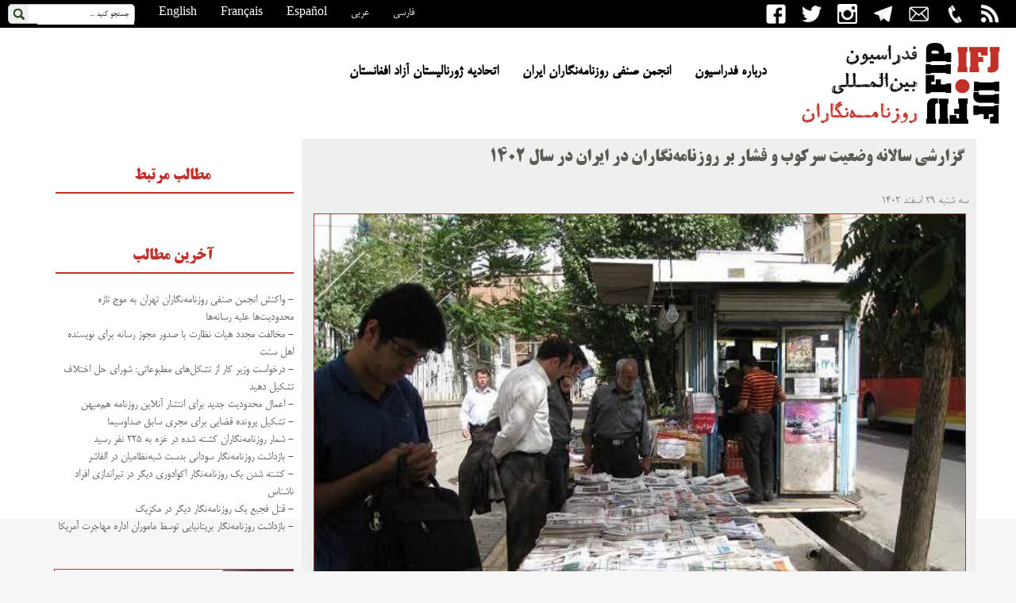

--- FILE ---
content_type: text/html; charset=UTF-8
request_url: https://ifj-farsi.org/?p=12600
body_size: 14240
content:
<!DOCTYPE html>
<html dir="rtl" lang="fa-IR" prefix="og: http://ogp.me/ns# fb: http://ogp.me/ns/fb#">

<head>
	<meta charset="UTF-8" />
	<title>
		گزارشی سالانه وضعیت سرکوب و فشار بر روزنامه‌نگاران در ایران در سال ۱۴۰۲ | 		فدراسیون بین‌المللی روزنامه‌نگاران	</title>
	<link rel="profile" href="https://gmpg.org/xfn/11" />
	<link rel="stylesheet" type="text/css" media="all" href="https://ifj-farsi.org/wp-content/themes/ifjfarsi/style.css" />

	<!-- Manifest added by SuperPWA - Progressive Web Apps Plugin For WordPress -->
<link rel="manifest" href="/superpwa-manifest.json">
<link rel="prefetch" href="/superpwa-manifest.json">
<meta name="theme-color" content="#dd3333">
<meta name="mobile-web-app-capable" content="yes">
<meta name="apple-touch-fullscreen" content="yes">
<meta name="apple-mobile-web-app-title" content="فدراسیون بین‌المللی روزنامه‌نگاران">
<meta name="application-name" content="فدراسیون بین‌المللی روزنامه‌نگاران">
<meta name="apple-mobile-web-app-capable" content="yes">
<meta name="apple-mobile-web-app-status-bar-style" content="default">
<link rel="apple-touch-icon" sizes="192x192" href="https://ifj-farsi.org/wp-content/uploads/2016/11/logo.png">
<link rel="apple-touch-icon" sizes="192x192" href="https://ifj-farsi.org/wp-content/uploads/2016/11/logo.png">
<link rel="apple-touch-icon" sizes="512x512" href="https://ifj-farsi.org/wp-content/uploads/2016/11/logo.png">
<link rel="apple-touch-icon" sizes="512x512" href="https://ifj-farsi.org/wp-content/uploads/2016/11/logo.png">
<!-- / SuperPWA.com -->
<meta name='robots' content='max-image-preview:large' />
<script type="text/javascript">
window._wpemojiSettings = {"baseUrl":"https:\/\/s.w.org\/images\/core\/emoji\/14.0.0\/72x72\/","ext":".png","svgUrl":"https:\/\/s.w.org\/images\/core\/emoji\/14.0.0\/svg\/","svgExt":".svg","source":{"concatemoji":"https:\/\/ifj-farsi.org\/wp-includes\/js\/wp-emoji-release.min.js?ver=6.0.11"}};
/*! This file is auto-generated */
!function(e,a,t){var n,r,o,i=a.createElement("canvas"),p=i.getContext&&i.getContext("2d");function s(e,t){var a=String.fromCharCode,e=(p.clearRect(0,0,i.width,i.height),p.fillText(a.apply(this,e),0,0),i.toDataURL());return p.clearRect(0,0,i.width,i.height),p.fillText(a.apply(this,t),0,0),e===i.toDataURL()}function c(e){var t=a.createElement("script");t.src=e,t.defer=t.type="text/javascript",a.getElementsByTagName("head")[0].appendChild(t)}for(o=Array("flag","emoji"),t.supports={everything:!0,everythingExceptFlag:!0},r=0;r<o.length;r++)t.supports[o[r]]=function(e){if(!p||!p.fillText)return!1;switch(p.textBaseline="top",p.font="600 32px Arial",e){case"flag":return s([127987,65039,8205,9895,65039],[127987,65039,8203,9895,65039])?!1:!s([55356,56826,55356,56819],[55356,56826,8203,55356,56819])&&!s([55356,57332,56128,56423,56128,56418,56128,56421,56128,56430,56128,56423,56128,56447],[55356,57332,8203,56128,56423,8203,56128,56418,8203,56128,56421,8203,56128,56430,8203,56128,56423,8203,56128,56447]);case"emoji":return!s([129777,127995,8205,129778,127999],[129777,127995,8203,129778,127999])}return!1}(o[r]),t.supports.everything=t.supports.everything&&t.supports[o[r]],"flag"!==o[r]&&(t.supports.everythingExceptFlag=t.supports.everythingExceptFlag&&t.supports[o[r]]);t.supports.everythingExceptFlag=t.supports.everythingExceptFlag&&!t.supports.flag,t.DOMReady=!1,t.readyCallback=function(){t.DOMReady=!0},t.supports.everything||(n=function(){t.readyCallback()},a.addEventListener?(a.addEventListener("DOMContentLoaded",n,!1),e.addEventListener("load",n,!1)):(e.attachEvent("onload",n),a.attachEvent("onreadystatechange",function(){"complete"===a.readyState&&t.readyCallback()})),(e=t.source||{}).concatemoji?c(e.concatemoji):e.wpemoji&&e.twemoji&&(c(e.twemoji),c(e.wpemoji)))}(window,document,window._wpemojiSettings);
</script>
<style type="text/css">
img.wp-smiley,
img.emoji {
	display: inline !important;
	border: none !important;
	box-shadow: none !important;
	height: 1em !important;
	width: 1em !important;
	margin: 0 0.07em !important;
	vertical-align: -0.1em !important;
	background: none !important;
	padding: 0 !important;
}
</style>
	<link rel='stylesheet' id='wp-block-library-rtl-css'  href='https://ifj-farsi.org/wp-includes/css/dist/block-library/style-rtl.min.css?ver=6.0.11' type='text/css' media='all' />
<style id='global-styles-inline-css' type='text/css'>
body{--wp--preset--color--black: #000000;--wp--preset--color--cyan-bluish-gray: #abb8c3;--wp--preset--color--white: #ffffff;--wp--preset--color--pale-pink: #f78da7;--wp--preset--color--vivid-red: #cf2e2e;--wp--preset--color--luminous-vivid-orange: #ff6900;--wp--preset--color--luminous-vivid-amber: #fcb900;--wp--preset--color--light-green-cyan: #7bdcb5;--wp--preset--color--vivid-green-cyan: #00d084;--wp--preset--color--pale-cyan-blue: #8ed1fc;--wp--preset--color--vivid-cyan-blue: #0693e3;--wp--preset--color--vivid-purple: #9b51e0;--wp--preset--gradient--vivid-cyan-blue-to-vivid-purple: linear-gradient(135deg,rgba(6,147,227,1) 0%,rgb(155,81,224) 100%);--wp--preset--gradient--light-green-cyan-to-vivid-green-cyan: linear-gradient(135deg,rgb(122,220,180) 0%,rgb(0,208,130) 100%);--wp--preset--gradient--luminous-vivid-amber-to-luminous-vivid-orange: linear-gradient(135deg,rgba(252,185,0,1) 0%,rgba(255,105,0,1) 100%);--wp--preset--gradient--luminous-vivid-orange-to-vivid-red: linear-gradient(135deg,rgba(255,105,0,1) 0%,rgb(207,46,46) 100%);--wp--preset--gradient--very-light-gray-to-cyan-bluish-gray: linear-gradient(135deg,rgb(238,238,238) 0%,rgb(169,184,195) 100%);--wp--preset--gradient--cool-to-warm-spectrum: linear-gradient(135deg,rgb(74,234,220) 0%,rgb(151,120,209) 20%,rgb(207,42,186) 40%,rgb(238,44,130) 60%,rgb(251,105,98) 80%,rgb(254,248,76) 100%);--wp--preset--gradient--blush-light-purple: linear-gradient(135deg,rgb(255,206,236) 0%,rgb(152,150,240) 100%);--wp--preset--gradient--blush-bordeaux: linear-gradient(135deg,rgb(254,205,165) 0%,rgb(254,45,45) 50%,rgb(107,0,62) 100%);--wp--preset--gradient--luminous-dusk: linear-gradient(135deg,rgb(255,203,112) 0%,rgb(199,81,192) 50%,rgb(65,88,208) 100%);--wp--preset--gradient--pale-ocean: linear-gradient(135deg,rgb(255,245,203) 0%,rgb(182,227,212) 50%,rgb(51,167,181) 100%);--wp--preset--gradient--electric-grass: linear-gradient(135deg,rgb(202,248,128) 0%,rgb(113,206,126) 100%);--wp--preset--gradient--midnight: linear-gradient(135deg,rgb(2,3,129) 0%,rgb(40,116,252) 100%);--wp--preset--duotone--dark-grayscale: url('#wp-duotone-dark-grayscale');--wp--preset--duotone--grayscale: url('#wp-duotone-grayscale');--wp--preset--duotone--purple-yellow: url('#wp-duotone-purple-yellow');--wp--preset--duotone--blue-red: url('#wp-duotone-blue-red');--wp--preset--duotone--midnight: url('#wp-duotone-midnight');--wp--preset--duotone--magenta-yellow: url('#wp-duotone-magenta-yellow');--wp--preset--duotone--purple-green: url('#wp-duotone-purple-green');--wp--preset--duotone--blue-orange: url('#wp-duotone-blue-orange');--wp--preset--font-size--small: 13px;--wp--preset--font-size--medium: 20px;--wp--preset--font-size--large: 36px;--wp--preset--font-size--x-large: 42px;}.has-black-color{color: var(--wp--preset--color--black) !important;}.has-cyan-bluish-gray-color{color: var(--wp--preset--color--cyan-bluish-gray) !important;}.has-white-color{color: var(--wp--preset--color--white) !important;}.has-pale-pink-color{color: var(--wp--preset--color--pale-pink) !important;}.has-vivid-red-color{color: var(--wp--preset--color--vivid-red) !important;}.has-luminous-vivid-orange-color{color: var(--wp--preset--color--luminous-vivid-orange) !important;}.has-luminous-vivid-amber-color{color: var(--wp--preset--color--luminous-vivid-amber) !important;}.has-light-green-cyan-color{color: var(--wp--preset--color--light-green-cyan) !important;}.has-vivid-green-cyan-color{color: var(--wp--preset--color--vivid-green-cyan) !important;}.has-pale-cyan-blue-color{color: var(--wp--preset--color--pale-cyan-blue) !important;}.has-vivid-cyan-blue-color{color: var(--wp--preset--color--vivid-cyan-blue) !important;}.has-vivid-purple-color{color: var(--wp--preset--color--vivid-purple) !important;}.has-black-background-color{background-color: var(--wp--preset--color--black) !important;}.has-cyan-bluish-gray-background-color{background-color: var(--wp--preset--color--cyan-bluish-gray) !important;}.has-white-background-color{background-color: var(--wp--preset--color--white) !important;}.has-pale-pink-background-color{background-color: var(--wp--preset--color--pale-pink) !important;}.has-vivid-red-background-color{background-color: var(--wp--preset--color--vivid-red) !important;}.has-luminous-vivid-orange-background-color{background-color: var(--wp--preset--color--luminous-vivid-orange) !important;}.has-luminous-vivid-amber-background-color{background-color: var(--wp--preset--color--luminous-vivid-amber) !important;}.has-light-green-cyan-background-color{background-color: var(--wp--preset--color--light-green-cyan) !important;}.has-vivid-green-cyan-background-color{background-color: var(--wp--preset--color--vivid-green-cyan) !important;}.has-pale-cyan-blue-background-color{background-color: var(--wp--preset--color--pale-cyan-blue) !important;}.has-vivid-cyan-blue-background-color{background-color: var(--wp--preset--color--vivid-cyan-blue) !important;}.has-vivid-purple-background-color{background-color: var(--wp--preset--color--vivid-purple) !important;}.has-black-border-color{border-color: var(--wp--preset--color--black) !important;}.has-cyan-bluish-gray-border-color{border-color: var(--wp--preset--color--cyan-bluish-gray) !important;}.has-white-border-color{border-color: var(--wp--preset--color--white) !important;}.has-pale-pink-border-color{border-color: var(--wp--preset--color--pale-pink) !important;}.has-vivid-red-border-color{border-color: var(--wp--preset--color--vivid-red) !important;}.has-luminous-vivid-orange-border-color{border-color: var(--wp--preset--color--luminous-vivid-orange) !important;}.has-luminous-vivid-amber-border-color{border-color: var(--wp--preset--color--luminous-vivid-amber) !important;}.has-light-green-cyan-border-color{border-color: var(--wp--preset--color--light-green-cyan) !important;}.has-vivid-green-cyan-border-color{border-color: var(--wp--preset--color--vivid-green-cyan) !important;}.has-pale-cyan-blue-border-color{border-color: var(--wp--preset--color--pale-cyan-blue) !important;}.has-vivid-cyan-blue-border-color{border-color: var(--wp--preset--color--vivid-cyan-blue) !important;}.has-vivid-purple-border-color{border-color: var(--wp--preset--color--vivid-purple) !important;}.has-vivid-cyan-blue-to-vivid-purple-gradient-background{background: var(--wp--preset--gradient--vivid-cyan-blue-to-vivid-purple) !important;}.has-light-green-cyan-to-vivid-green-cyan-gradient-background{background: var(--wp--preset--gradient--light-green-cyan-to-vivid-green-cyan) !important;}.has-luminous-vivid-amber-to-luminous-vivid-orange-gradient-background{background: var(--wp--preset--gradient--luminous-vivid-amber-to-luminous-vivid-orange) !important;}.has-luminous-vivid-orange-to-vivid-red-gradient-background{background: var(--wp--preset--gradient--luminous-vivid-orange-to-vivid-red) !important;}.has-very-light-gray-to-cyan-bluish-gray-gradient-background{background: var(--wp--preset--gradient--very-light-gray-to-cyan-bluish-gray) !important;}.has-cool-to-warm-spectrum-gradient-background{background: var(--wp--preset--gradient--cool-to-warm-spectrum) !important;}.has-blush-light-purple-gradient-background{background: var(--wp--preset--gradient--blush-light-purple) !important;}.has-blush-bordeaux-gradient-background{background: var(--wp--preset--gradient--blush-bordeaux) !important;}.has-luminous-dusk-gradient-background{background: var(--wp--preset--gradient--luminous-dusk) !important;}.has-pale-ocean-gradient-background{background: var(--wp--preset--gradient--pale-ocean) !important;}.has-electric-grass-gradient-background{background: var(--wp--preset--gradient--electric-grass) !important;}.has-midnight-gradient-background{background: var(--wp--preset--gradient--midnight) !important;}.has-small-font-size{font-size: var(--wp--preset--font-size--small) !important;}.has-medium-font-size{font-size: var(--wp--preset--font-size--medium) !important;}.has-large-font-size{font-size: var(--wp--preset--font-size--large) !important;}.has-x-large-font-size{font-size: var(--wp--preset--font-size--x-large) !important;}
</style>
<link rel='stylesheet' id='wdps_frontend-css'  href='https://ifj-farsi.org/wp-content/plugins/post-slider-wd/css/wdps_frontend.css?ver=1.0.59' type='text/css' media='all' />
<link rel='stylesheet' id='wdps_effects-css'  href='https://ifj-farsi.org/wp-content/plugins/post-slider-wd/css/wdps_effects.css?ver=1.0.59' type='text/css' media='all' />
<link rel='stylesheet' id='wdps_font-awesome-css'  href='https://ifj-farsi.org/wp-content/plugins/post-slider-wd/css/font-awesome/font-awesome.css?ver=4.6.3' type='text/css' media='all' />
<link rel='stylesheet' id='wp-pagenavi-css'  href='https://ifj-farsi.org/wp-content/plugins/wp-pagenavi/pagenavi-css.css?ver=2.70' type='text/css' media='all' />
<script type='text/javascript' src='https://ifj-farsi.org/wp-includes/js/jquery/jquery.min.js?ver=3.6.0' id='jquery-core-js'></script>
<script type='text/javascript' src='https://ifj-farsi.org/wp-includes/js/jquery/jquery-migrate.min.js?ver=3.3.2' id='jquery-migrate-js'></script>
<script type='text/javascript' src='https://ifj-farsi.org/wp-content/plugins/post-slider-wd/js/jquery.mobile.js?ver=1.0.59' id='wdps_jquery_mobile-js'></script>
<script type='text/javascript' src='https://ifj-farsi.org/wp-content/plugins/post-slider-wd/js/wdps_frontend.js?ver=1.0.59' id='wdps_frontend-js'></script>
<link rel="canonical" href="https://ifj-farsi.org/?p=12600" />
<style type="text/css">.recentcomments a{display:inline !important;padding:0 !important;margin:0 !important;}</style><link rel="icon" href="https://ifj-farsi.org/wp-content/uploads/2019/02/app-logo-144x144.png" sizes="32x32" />
<link rel="icon" href="https://ifj-farsi.org/wp-content/uploads/2019/02/app-logo.png" sizes="192x192" />
<meta name="msapplication-TileImage" content="https://ifj-farsi.org/wp-content/uploads/2019/02/app-logo.png" />

<!-- START - Open Graph and Twitter Card Tags 3.2.0 -->
 <!-- Facebook Open Graph -->
  <meta property="og:locale" content="fa_IR"/>
  <meta property="og:site_name" content="فدراسیون بین‌المللی روزنامه‌نگاران"/>
  <meta property="og:title" content="گزارشی سالانه وضعیت سرکوب و فشار بر روزنامه‌نگاران در ایران در سال ۱۴۰۲"/>
  <meta property="og:url" content="https://ifj-farsi.org/?p=12600"/>
  <meta property="og:type" content="article"/>
  <meta property="og:description" content="محسن جعفری

بخش فارسی فدراسیون بین‌المللی روزنامه‌نگاران سعی دارد در این گزارش به بررسی وضعیت رسانه‌ها و روزنامه‌نگاران در سال ۱۴۰۲ خورشیدی بپردازد.

فعالیت روزنامه‌نگاری در ایران از ابتدای کار پر خطر بوده و همواره از جانب حاکمیت با سوءظن و سخت‌گیری مواجه بوده است، و از اینرو فشار بر رسانه‌ها در"/>
  <meta property="og:image" content="https://ifj-farsi.org/wp-content/plugins/wonderm00ns-simple-facebook-open-graph-tags/fbimg.php?is_home=0&amp;is_front_page=0&amp;object_type=post&amp;post_id=12600&amp;object_id=12600&amp;img=https%253A%252F%252Fifj-farsi.org%252Fwp-content%252Fuploads%252F2024%252F03%252Fphoto_2024-03-19_15-05-47.jpg"/>
  <meta property="og:image:url" content="https://ifj-farsi.org/wp-content/plugins/wonderm00ns-simple-facebook-open-graph-tags/fbimg.php?is_home=0&amp;is_front_page=0&amp;object_type=post&amp;post_id=12600&amp;object_id=12600&amp;img=https%253A%252F%252Fifj-farsi.org%252Fwp-content%252Fuploads%252F2024%252F03%252Fphoto_2024-03-19_15-05-47.jpg"/>
  <meta property="og:image:secure_url" content="https://ifj-farsi.org/wp-content/plugins/wonderm00ns-simple-facebook-open-graph-tags/fbimg.php?is_home=0&amp;is_front_page=0&amp;object_type=post&amp;post_id=12600&amp;object_id=12600&amp;img=https%253A%252F%252Fifj-farsi.org%252Fwp-content%252Fuploads%252F2024%252F03%252Fphoto_2024-03-19_15-05-47.jpg"/>
  <meta property="og:image:width" content="1200"/>
  <meta property="og:image:height" content="630"/>
  <meta property="article:published_time" content="۱۴۰۲/۱۲/۲۹ ۱۹:۳۱:۵۳"/>
  <meta property="article:modified_time" content="۱۴۰۴/۲/۵ ۱۳:۵۲:۰۶" />
  <meta property="og:updated_time" content="۱۴۰۴/۲/۵ ۱۳:۵۲:۰۶" />
  <meta property="article:section" content="اخبار"/>
  <meta property="article:publisher" content="https://www.facebook.com/IFJFarsi/"/>
 <!-- Google+ / Schema.org -->
  <meta itemprop="name" content="گزارشی سالانه وضعیت سرکوب و فشار بر روزنامه‌نگاران در ایران در سال ۱۴۰۲"/>
  <meta itemprop="headline" content="گزارشی سالانه وضعیت سرکوب و فشار بر روزنامه‌نگاران در ایران در سال ۱۴۰۲"/>
  <meta itemprop="description" content="محسن جعفری

بخش فارسی فدراسیون بین‌المللی روزنامه‌نگاران سعی دارد در این گزارش به بررسی وضعیت رسانه‌ها و روزنامه‌نگاران در سال ۱۴۰۲ خورشیدی بپردازد.

فعالیت روزنامه‌نگاری در ایران از ابتدای کار پر خطر بوده و همواره از جانب حاکمیت با سوءظن و سخت‌گیری مواجه بوده است، و از اینرو فشار بر رسانه‌ها در"/>
  <meta itemprop="image" content="https://ifj-farsi.org/wp-content/plugins/wonderm00ns-simple-facebook-open-graph-tags/fbimg.php?is_home=0&amp;is_front_page=0&amp;object_type=post&amp;post_id=12600&amp;object_id=12600&amp;img=https%253A%252F%252Fifj-farsi.org%252Fwp-content%252Fuploads%252F2024%252F03%252Fphoto_2024-03-19_15-05-47.jpg"/>
  <meta itemprop="datePublished" content="۱۴۰۲/�"/>
  <meta itemprop="dateModified" content="۱۴۰۴/۲/۵ ۱۳:۵۲:۰۶" />
  <meta itemprop="author" content="modir"/>
  <link rel="publisher" href="https://plus.google.com/u/0/100081203725182216331"/>
  <!--<meta itemprop="publisher" content="فدراسیون بین‌المللی روزنامه‌نگاران"/>--> <!-- To solve: The attribute publisher.itemtype has an invalid value -->
 <!-- Twitter Cards -->
  <meta name="twitter:title" content="گزارشی سالانه وضعیت سرکوب و فشار بر روزنامه‌نگاران در ایران در سال ۱۴۰۲"/>
  <meta name="twitter:url" content="https://ifj-farsi.org/?p=12600"/>
  <meta name="twitter:description" content="محسن جعفری

بخش فارسی فدراسیون بین‌المللی روزنامه‌نگاران سعی دارد در این گزارش به بررسی وضعیت رسانه‌ها و روزنامه‌نگاران در سال ۱۴۰۲ خورشیدی بپردازد.

فعالیت روزنامه‌نگاری در ایران از ابتدای کار پر خطر بوده و همواره از جانب حاکمیت با سوءظن و سخت‌گیری مواجه بوده است، و از اینرو فشار بر رسانه‌ها در"/>
  <meta name="twitter:image" content="https://ifj-farsi.org/wp-content/plugins/wonderm00ns-simple-facebook-open-graph-tags/fbimg.php?is_home=0&amp;is_front_page=0&amp;object_type=post&amp;post_id=12600&amp;object_id=12600&amp;img=https%253A%252F%252Fifj-farsi.org%252Fwp-content%252Fuploads%252F2024%252F03%252Fphoto_2024-03-19_15-05-47.jpg"/>
  <meta name="twitter:card" content="summary_large_image"/>
  <meta name="twitter:site" content="@ifjfarsi"/>
 <!-- SEO -->
 <!-- Misc. tags -->
 <!-- is_singular | image overlay -->
<!-- END - Open Graph and Twitter Card Tags 3.2.0 -->
	

</head>

<body data-rsssl=1>
	<div class="wrap">

		<div class="top">
				<div class="search_container">
            <form method="get" class="searchform" action="https://ifj-farsi.org" >
			    <input type="text" class="field" name="s" id="s"  onblur="if (this.value == '') {this.value = 'جستجو کنيد ...';}" onfocus="if (this.value == 'جستجو کنيد ...') {this.value = '';}" value="جستجو کنيد ..." /> 
				<button type="image" class="submit" name="submit" /></button>
			</form>
        </div>
				<a class="noteheader" href="http://www.ifj.org/" target="_blank" rel="bookmark">English</a><a class="noteheader" href="https://www.ifj.org/fr.html" target="_blank" rel="bookmark">Français</a><a class="noteheader" href="https://www.ifj.org/es.html" target="_blank" rel="bookmark">Español</a><a class="noteheader" href="http://www.ifj-arabic.org/" target="_blank" rel="bookmark">عربی</a><a class="noteheader" href="https://ifj-farsi.org/" rel="bookmark">فارسی</a>
			
<a class="noteheader2" href="https://ifj-farsi.org/?feed=rss2" ><img src="https://ifj-farsi.org/wp-content/themes/ifjfarsi/images/ifjrss.png"  height="25" title="RSS"></a>
			<a class="noteheader2" href="tel:003222352200" ><img src="https://ifj-farsi.org/wp-content/themes/ifjfarsi/images/ifjphone.png"  height="25" title="تماس تلفنی"></a>
	<a class="noteheader2" href="mailto:info@ifj-farsi.org" ><img src="https://ifj-farsi.org/wp-content/themes/ifjfarsi/images/ifjmail.png"  height="25" title="ارسال ایمیل"></a>
			<a class="noteheader2" href="https://telegram.me/IFJFarsi" ><img src="https://ifj-farsi.org/wp-content/themes/ifjfarsi/images/ifjtelegram.png"  height="25" title="کانال تلگرام"></a>
	<a class="noteheader2" href="https://instagram.com/ifjfarsi" ><img src="https://ifj-farsi.org/wp-content/themes/ifjfarsi/images/ifjinstagram.png"  height="25" title="صفحه اینستاگرام"></a>		
			<a class="noteheader2" href="https://twitter.com/ifjfarsi" ><img src="https://ifj-farsi.org/wp-content/themes/ifjfarsi/images/ifjtwitter.png"  height="25" title="صفحه توئیتر"></a>
<a class="noteheader2" href="https://www.facebook.com/IFJFarsi/"><img src="https://ifj-farsi.org/wp-content/themes/ifjfarsi/images/ifjfacebook.png"  height="25" title="صفحه فیسبوک"></a>


			<div class="header">
				<br><br>


				<a class="logo" href="https://ifj-farsi.org/"><img class="blocktitle" src="https://ifj-farsi.org/wp-content/themes/ifjfarsi/images/logo.png" width="300"></a>
			</div>
		<div class="menu">
				<div class="menu-header"><ul id="menu-%d9%81%d9%87%d8%b1%d8%b3%d8%aa" class="menu"><li id="menu-item-3954" class="menu-item menu-item-type-post_type menu-item-object-page menu-item-3954"><a href="https://ifj-farsi.org/?page_id=2">درباره فدراسیون</a></li>
<li id="menu-item-3960" class="menu-item menu-item-type-post_type menu-item-object-page menu-item-3960"><a href="https://ifj-farsi.org/?page_id=1876">انجمن صنفی روزنامه‌نگاران ایران</a></li>
<li id="menu-item-3959" class="menu-item menu-item-type-post_type menu-item-object-page menu-item-3959"><a href="https://ifj-farsi.org/?page_id=1870">اتحادیه ژورنالیستان آزاد افغانستان</a></li>
</ul></div>
			</div>
			</div>
		</div>
	</body>
<div class="mid">


	<div class="wrap2">
		<div class="m1">
		<div class="m1l">
<!--- Single Content -->

			
			<a class="title1"> گزارشی سالانه وضعیت سرکوب و فشار بر روزنامه‌نگاران در ایران در سال ۱۴۰۲</a>
	<br>
	<div class="rd">سه شنبه ۲۹ اسفند ۱۴۰۲</div>

		

					<a rel="bookmark" title="گزارشی سالانه وضعیت سرکوب و فشار بر روزنامه‌نگاران در ایران در سال ۱۴۰۲"><img class="imgp1" src="https://ifj-farsi.org/wp-content/uploads/2024/03/photo_2024-03-19_15-05-47.jpg" width="820px" style="border:1px solid #c13128"></a>
		<a class="scontent">	  <p><strong>محسن جعفری</strong></p>
<p>بخش فارسی فدراسیون بین‌المللی روزنامه‌نگاران سعی دارد در این گزارش به بررسی وضعیت رسانه‌ها و روزنامه‌نگاران در سال ۱۴۰۲ خورشیدی بپردازد.</p>
<p>فعالیت روزنامه‌نگاری در ایران از ابتدای کار پر خطر بوده و همواره از جانب حاکمیت با سوءظن و سخت‌گیری مواجه بوده است، و از اینرو فشار بر رسانه‌ها در ایران امر جدیدی نیست و در همه سال‌های گذشته وجود داشته و با فراز و فرود باعث ناامنی شغلی و حرفه‌ای روزنامه‌نگاران و تعطیلی بسیاری از مطبوعات و بیکاری، مهاجرت، بازداشت و زندان برای آنان شده است.</p>
<p>در یک سال اخیر نیز این وضعیت ادامه داشته و احضار و بازداشت، توقیف و تعطیلی نشریات، محکومیت‌های سنگین و مهاجرت اجباری بسیاری از روزنامه نگاران یا اجبار به ترک شغل، از شواهدی است که می‌تواند این وضعیت را بازتاب دهد.</p>
<p>در زیر به صورت آماری وضعیت روزنامه‌نگاران ایران را در سالی که گذشت مرور می‌کنیم.</p>
<p>&nbsp;</p>
<h3><strong>&#8211; بازداشت ۲۷ روزنامه‌نگار و فعال رسانه‌ای</strong></h3>
<p>بر اساس گزارش فدراسیون بین‌المللی روزنامه‌نگاران از ابتدای سال ۱۴۰۲ در ایران حدود ۲۷ روزنامه‌نگار و فعال رسانه‌ای بازداشت شده‌اند.</p>
<p>برخی از آنها با محکومیت‌های سنگین مواجه شدند، عده‌ای با قید وثیقه آزاد شدند و پرونده برخی از آن‌ها به رغم عفو حکومتی، بار دیگر به جریان افتاد و در زندان هستند.</p>
<p>فهرست روزنامه‌نگارانی که در سال ۱۴۰۲ به زندان افتاده‌اند، بدین شرح است:</p>
<p>۱- ژینا مدرس گرجی، روزنامه‌نگار در شهر سنندج در ۲۲ فروردین ماه بازداشت شد.</p>
<p>۲- کیوان صمیمی، روزنامه‌نگار پیشکسوت ۳۱ فروردین ماه در تهران بازداشت شد.</p>
<p>۳- سجاد شهرابی، گوینده خبر رادیو در ۱۳ اردیبهشت ماه در منزل خود در تهران بازداشت شد.</p>
<p>۴- نازیلا معروفیان، روزنامه نگار مستقل ۱۷ تیرماه بازداشت شد.</p>
<p>۵- علی مصلحی، روزنامه نگار مستقل اول مردادماه در کاشان بازداشت شد.</p>
<p>۶- غزاله زارع، روزنامه نگار حوزه زنان ۴ مرداد بازداشت شد.</p>
<p>۷- مهدی نیک عهد، سردبیر نشریه نامه امیر در اراک روز پنجشنبه ۱۲ مرداد بازداشت شد.</p>
<p>۸- نیما صفار، روزنامه‌نگار محلی گرگان ۲۵ شهریور ماه در این شهر بازداشت شد.</p>
<p>۹- شایا شهوق، روزنامه‌نگار رسانه های محلی مازندران اول مهرماه در ساری بازداشت شد.</p>
<p>۱۰- نگار استادآقا، روزنامه نگار اعتماد آنلاین در جریان مراسم خاکسپاری آرمیتا گراوند بازداشت شد.</p>
<p>۱۱- منیژه موذن، خبرنگار حوزه اقتصاد ۱۷ آبان ماه بازداشت شد.</p>
<p>۱۲- مریم لطفی، روزنامه نگار شرق ۱۲ مهرماه در تهران بازداشت شد.</p>
<p>۱۳- هلاله ناطقی، خبرنگار پایگاه خبری مرور در رشت ۲۰ آبان ماه بازداشت شد.</p>
<p>۱۴- ابراهیم رشیدی، خبرنگار محلی مشکین شهر نهم دی ماه بازداشت شد.</p>
<p>۱۵- سینا بندعلیزاده، خبرنگار محلی اردبیل ۲۵ دی ماه بازداشت شد.</p>
<p>۱۶- مهدی افشار نیک، روزنامه نگار حوزه اقتصاد ۱۱ بهمن ماه در تهران بازداشت شد.</p>
<p>۱۷- روح الله نخعی، روزنامه نگار سابق شرق ۳ اسفندماه بازداشت شد.</p>
<p>&nbsp;</p>
<p>همچنین تعدادی از مدیران مسئول و کارکنان رسانه‌ای نیز در سال گذشته بازداشت شده‌اند که به شرح زیر است:</p>
<p>۱- سعید سیف علی، مدیرمسئول وب‌سایت خبری دیده‌بان ۲۵ فروردین ماه بازداشت شد.</p>
<p>۲- حسن عباسی، مدیر مسوول پایگاه خبری اشکان نیوز ۱۳ اردیبهشت ماه بازداشت شد.</p>
<p>۳- روح‌الله رسولی، فعال رسانه‌ای، نوجوان پانزده ساله ساکن فندرسک از توابع گرگان ۱۴ اردیبهشت ماه بازداشت شد.</p>
<p>۴- حسین یزدی، مدیر وب سایت مبین ۲۴ و کانال خبری ایران تایمز در ۱۴ تیرماه بازداشت شد.</p>
<p>۵- مصطفی جعفری، مدیر مسئول سایت خبری تیترقزوین دوم مرداد در قزوین بازداشت شد.</p>
<p>۶- مجید نیک عهد، مدیر مسوول نشریه نامه امیر در اراک روز پنجشنبه ۱۲ مرداد بازداشت شد.</p>
<p>۷- نسیم طواف زاده، مدیر مسوول پایگاه خبری مرور در رشت ۲۰ آبان بازداشت شد.</p>
<p>۸- محمد میرقاسم زاده، مدیر مسوول صومعه سرا نیوز اوایل آبان ماه بازداشت شد.</p>
<p>۹- هادی کسایی‌زاده، مدیر مسوول ماهنامه میدان آزادی ۲۸ آذرماه در پی احضار به دادسرا بازداشت شد.</p>
<p>۱۰- نسرین حسنی، به اتهام فعالیت تبلیغی علیه نظام جمهوری اسلامی به ۱ سال زندان محکوم شد</p>
<p>&nbsp;</p>
<h3><strong>&#8211; محکومیت به زندان</strong></h3>
<p>بر اساس احکام صادره از سوی دادگاه‌های جمهوری اسلامی بیش از ۲۱ روزنامه‌نگار با اتهامات انتسابی عمدتا تبلیغ علیه نظام و اقدام علیه امنیت کشور به زندان محکوم شده‌اند.</p>
<p>در مجموع این روزنامه‌نگاران به ۶۰ سال زندان محکوم شدند، هر چند که تعدادی از آن‌ها با عفو از زندان رهایی یافتند، اما با این وجود، حکم برخی از آن‌ها در دادگاه‌های انقلاب، تایید شد و برخی از آن‌ها منتظر اجرای حکم هستند.</p>
<p>البته این تنها آمار روزنامه‌نگارانی است که وضعیت آن‌ها در رسانه‌ها منعکس شده و احتمال بیشتر بودن روزنامه‌نگاران محکوم به زندان نیز وجود دارد.</p>
<p>۱- روح الله نخعی بابت اتهام «اجتماع و تبانی و تبلیغ علیه نظام» به دو سال و هفت ماه حبس محکوم شد.</p>
<p>۲- روح الله زرین با اتهام فعالیت تبلیغی علیه نظام به یک سال حبس محکوم شد.</p>
<p>۳- نسیم سلطان بیگی با اتهام اجتماع و تبانی و تبلیغ علیه نظام به سه سال و 7 ماه حبس محکوم شد.</p>
<p>۴- مهدی نیک عهد، به اتهام توهین به مقدسات ۵ سال حبس تعزیری و اتهام اخلال در نظم و آسایش عمومی ۱ سال حبس تعلیقی محکوم شد.</p>
<p>۵- کیوان صمیمی به ۶ سال حبس محکوم شد که ۵ سال آن لازم الاجراست.</p>
<p>۶- سعیده شفیعی به ۳ سال و ۷ ماه حبس تعزیری برای اتهام اجتماع و تبانی و ۸ ماه حبس برای فعالیت تبلیغی علیه نظام محکوم شد.</p>
<p>۷- نگین باقری به اتهام اجتماع و تبانی به  قصد ارتکاب جرم علیه امنیت کشور به سه سال حبس محکوم شد.</p>
<p>۸- الهه محمدی به اتهام اجتماع و تبانی به قصد بر هم زدن امنیت ملی به ۶ سال حبس محکوم شد.</p>
<p>۹- نیلوفر حامدی به اتهام اجتماع و تبانی به قصد بر هم زدن امنیت ملی به ۷ سال حبس محکوم شد.</p>
<p>۱۰- غزاله زارع به یک سال حبس به اتهام تبلیغ علیه نظام و سیاه‌نمایی و دوسال به اتهام  تشکیل دسته‌جات و گروه محکوم شده است.</p>
<p>۱۱- مهرداد درواع با چهار عنوان اتهامی تبلیغ علیه نظام، نشر اکاذیب، تحریک به قصد بر هم زدن امنیت کشور و اهانت به رهبری روبرو شد که در نهایت دادگاه بندر لنگه این روزنامه‌نگار را از بابت اهانت به رهبری به شش ماه حبس تعلیقی و بابت تبلیغ علیه نظام به ۱۰۰ روز حبس تعزیری محکوم کرد.</p>
<p>۱۲- سلطانعلی عابدی با اتهام نشر اکاذیب به ۱ سال حبس محکوم شد.</p>
<p>۱۳- ارسلان رسولی عمارلویی با اتهام توهین به رهبری به ۶ ماه حبس محکوم شد.</p>
<p>۱۴- مریم وحیدیان به اتهام اجتماع و تبانی به قصد برهم زدن امنیت ملی به چهار سال حبس محکوم شده است.</p>
<p>۱۵- امیر مسکنی با اتهام اغوا یا تحریک مردم به جنگ و کشتار با یکدیگر به قصد برهم زدن امنیت کشور به ۶ ماه حبس محکوم شده است.</p>
<p>۱۶- پریسا صالحی به یک سال حبس با اتهام تبلیغ علیه نظام محکوم شده است.</p>
<p>۱۷- شایا شهوق به اتهام عضویت در گروه‌های معاند، اغوا و تحریک مردم به جنگ و کشتار، توهین به رهبری و اجتماع و تبانی و تبلیغ علیه نظام به ۵ سال حبس تعزیری محکوم شده است.</p>
<p>۱۸- کامیار فکور حکم تعلیقی محکومیت به ٢ سال حبس بابت اتهام تشویش اذهان عمومی در پرونده سال ١۴٠٠ صادره از شعبه ٢۶ دادگاه انقلاب تهران به اجرا در آمده است و به میزان حبس فعلی وی ٨ ماه اضافه شد.</p>
<p>۱۹- ویدا ربانی به تحمل شش سال حبس بابت اتهام اجتماع و تبانی علیه امنیت کشور و پانزده ماه حبس دیگر بابت اتهام تبلیغ علیه نظام محکوم شد.</p>
<p>۲۰- نسرین حسنی به اتهام فعالیت تبلیغی علیه نظام جمهوری اسلامی به ۱ سال زندانمحکوم شد.</p>
<p>۲۱- علی مصلحی، اتهام توهین به مقدسات و نشر اکاذیب به ۴ سال زندان محکوم شد.</p>
<p>&nbsp;</p>
<h3><strong>&#8211; مجازات‌های عجیب تکمیلی</strong></h3>
<p>محاکم قضایی ایران در صدور رای برای روزنامه‌نگاران، فعالان رسانه‌ای و مدیران رسانه‌ها به مجازات زندان بسنده نکردند و در احکامی عجیب با عنوان مجازات‌های تکمیلی حکم به موارد نادری برای اصحاب رسانه دادند.</p>
<p>برخی از این حکم‌ها به شرح زیر است:</p>
<p>الناز محمدی(روزنامه‌نگار): شرکت در دوره‌های اخلاق حرفه‌ای به صورت فصلی، ممنوعیت معاشرت با روزنامه‌نگاران خارجی، ۵ سال ممنوع الخروجی.</p>
<p>نگین باقری(روزنامه‌نگار): شرکت در دوره‌های اخلاق حرفه‌ای به صورت فصلی، ممنوعیت معاشرت با روزنامه‌نگاران خارجی، ۵ سال ممنوع الخروجی.</p>
<p>مهدی نیک‌عهد(سردبیر نامه امیر): ۷۴ ضربه شلاق در مصلای بیت المقدس اراک، بعد از نماز جمعه و در ملا عام.</p>
<p>حسین یزدی(مدیر ایران‌تایمز): دو سال ابطال گذرنامه و ممنوعیت خروج از کشور و نیز  الزام به شرکت در دوره مدیریت رفتار و مهارت دانش.</p>
<p>مصطفی جعفری(مدیر مسوول تیتر قزوین): محرومیت به  مدت ۳ ماه  از اشتغال به حرفه خبرنگاری و‌ خبرنویسی و هرگونه فعالیت مرتبط با خبر و نشر آن در فضای مجازی و سایر رسانه‌های مکتوب.</p>
<p>مرضیه محمودی(سردبیر تجارت نیوز) : تبعید به شهرستان تربت جام.</p>
<p>&nbsp;</p>
<h3><strong>&#8211; احضار به دادسرا</strong></h3>
<p>موضوع احضار اصحاب رسانه به دادسرا که منجر به بازداشت و یا سپردن وثیقه‌های سنگین می‌شود، در ایران سابقه طولانی دارد، اما در یک سال اخیر این امر افزایش چشمگیری داشته است.</p>
<p>آمار زیر نمونه گردآوری شده از خبرهای رسانه‌ای شده این احضارهاست که در واقعیت تعداد بیش از این است.</p>
<p>۱۸ مهرتفهیم اتهام</p>
<table style="border: 1px solid black;">
<tbody>
<tr style="border: 1px solid black;">
<td style="border: 1px solid black; text-align: center;"><strong>ردیف</strong></td>
<td style="border: 1px solid black; text-align: center;"><strong>روزنامه‌نگار</strong></td>
<td style="border: 1px solid black; text-align: center;"><strong>رسانه</strong></td>
<td style="border: 1px solid black; text-align: center;"><strong>زمان احضار</strong></td>
<td style="border: 1px solid black; text-align: center;"><strong>نتیجه</strong></td>
</tr>
<tr>
<td style="border: 1px solid black; text-align: center;">۱</td>
<td style="border: 1px solid black; text-align: center;">مریم وحیدیان</td>
<td style="border: 1px solid black; text-align: center;">روزنامه‌نگار آزاد</td>
<td style="border: 1px solid black; text-align: center;">۲۹ فروردین</td>
<td style="border: 1px solid black; text-align: center;">صدور رای محکومیت</td>
</tr>
<tr>
<td style="border: 1px solid black; text-align: center;">۲</td>
<td style="border: 1px solid black; text-align: center;">مهدی نصیری</td>
<td style="border: 1px solid black; text-align: center;">کیهان (سردبیر سابق)</td>
<td style="border: 1px solid black; text-align: center;">۳۰ اردیبهشت</td>
<td style="border: 1px solid black; text-align: center;">بازجویی و تذکر</td>
</tr>
<tr>
<td style="border: 1px solid black; text-align: center;">۳</td>
<td style="border: 1px solid black; text-align: center;">مرضیه محمودی</td>
<td style="border: 1px solid black; text-align: center;">تجارت نیوز</td>
<td style="border: 1px solid black; text-align: center;">۷ خرداد</td>
<td style="border: 1px solid black; text-align: center;">صدور رای محکومیت</td>
</tr>
<tr>
<td style="border: 1px solid black; text-align: center;">۴</td>
<td style="border: 1px solid black; text-align: center;">هنگامه شهیدی</td>
<td style="border: 1px solid black; text-align: center;">روزنامه‌نگار آزاد</td>
<td style="border: 1px solid black; text-align: center;">۲۳ خرداد</td>
<td style="border: 1px solid black; text-align: center;">تفهیم اتهام</td>
</tr>
<tr>
<td style="border: 1px solid black; text-align: center;">۵</td>
<td style="border: 1px solid black; text-align: center;">سعیده شفیعی</td>
<td style="border: 1px solid black; text-align: center;">روزنامه‌نگار آزاد</td>
<td style="border: 1px solid black; text-align: center;">۱۲ تیر</td>
<td style="border: 1px solid black; text-align: center;">صدور رای محکومیت</td>
</tr>
<tr>
<td style="border: 1px solid black; text-align: center;">۶</td>
<td style="border: 1px solid black; text-align: center;">نسیم سلطان‌بیگی</td>
<td style="border: 1px solid black; text-align: center;">روزنامه‌نگار آزاد</td>
<td style="border: 1px solid black; text-align: center;">۱۲ تیر</td>
<td style="border: 1px solid black; text-align: center;">صدور رای محکومیت</td>
</tr>
<tr>
<td style="border: 1px solid black; text-align: center;">۷</td>
<td style="border: 1px solid black; text-align: center;">مهرنوش زارعی</td>
<td style="border: 1px solid black; text-align: center;">روزنامه‌نگار آزاد</td>
<td style="border: 1px solid black; text-align: center;">۱۲ تیر</td>
<td style="border: 1px solid black; text-align: center;">بازجویی</td>
</tr>
<tr>
<td style="border: 1px solid black; text-align: center;">۸</td>
<td style="border: 1px solid black; text-align: center;">طاهر جانی بهمن</td>
<td style="border: 1px solid black; text-align: center;">بندر ترکمن</td>
<td style="border: 1px solid black; text-align: center;">۲۵ تیر</td>
<td style="border: 1px solid black; text-align: center;">بازجویی و تذکر</td>
</tr>
<tr>
<td style="border: 1px solid black; text-align: center;">۹</td>
<td style="border: 1px solid black; text-align: center;">مهدی میرآبی</td>
<td style="border: 1px solid black; text-align: center;">هرمزگان</td>
<td style="border: 1px solid black; text-align: center;">۱۴ مرداد</td>
<td style="border: 1px solid black; text-align: center;">بازجویی و منتظر دادگاه</td>
</tr>
<tr>
<td style="border: 1px solid black; text-align: center;">۱۰</td>
<td style="border: 1px solid black; text-align: center;">فردین مصطفایی</td>
<td style="border: 1px solid black; text-align: center;">روداوو سقز</td>
<td style="border: 1px solid black; text-align: center;">۹ مرداد</td>
<td style="border: 1px solid black; text-align: center;">بازجویی و تذکر</td>
</tr>
<tr>
<td style="border: 1px solid black; text-align: center;">۱۱</td>
<td style="border: 1px solid black; text-align: center;">جواد حیدریان</td>
<td style="border: 1px solid black; text-align: center;">روزنامه‌نگار آزاد</td>
<td style="border: 1px solid black; text-align: center;">۲ شهریور</td>
<td style="border: 1px solid black; text-align: center;">تفهیم اتهام</td>
</tr>
<tr>
<td style="border: 1px solid black; text-align: center;">۱۲</td>
<td style="border: 1px solid black; text-align: center;">نسرین حسنی</td>
<td style="border: 1px solid black; text-align: center;">سیاحت شرق</td>
<td style="border: 1px solid black; text-align: center;">۱۲ شهریور</td>
<td style="border: 1px solid black; text-align: center;">صدور رای محکومیت</td>
</tr>
<tr>
<td style="border: 1px solid black; text-align: center;">۱۳</td>
<td style="border: 1px solid black; text-align: center;">پریسا صالحی</td>
<td style="border: 1px solid black; text-align: center;">دنیای اقتصاد</td>
<td style="border: 1px solid black; text-align: center;">۱۸ شهریور</td>
<td style="border: 1px solid black; text-align: center;">صدور رای محکومیت</td>
</tr>
<tr>
<td style="border: 1px solid black; text-align: center;">۱۴</td>
<td style="border: 1px solid black; text-align: center;">هوشیار بابایی</td>
<td style="border: 1px solid black; text-align: center;">دهنگی کوردستان</td>
<td style="border: 1px solid black; text-align: center;">۲۷ شهریور</td>
<td style="border: 1px solid black; text-align: center;">بازجویی و تذکر</td>
</tr>
<tr>
<td style="border: 1px solid black; text-align: center;">۱۵</td>
<td style="border: 1px solid black; text-align: center;">علی هدیه لو</td>
<td style="border: 1px solid black; text-align: center;">روزنامه‌نگار آزاد</td>
<td style="border: 1px solid black; text-align: center;">۳۰ شهریور</td>
<td style="border: 1px solid black; text-align: center;">تفهیم اتهام</td>
</tr>
<tr>
<td style="border: 1px solid black; text-align: center;">۱۶</td>
<td style="border: 1px solid black; text-align: center;">محمد رضا باقرزاده</td>
<td style="border: 1px solid black; text-align: center;">اعتماد</td>
<td style="border: 1px solid black; text-align: center;">۵ مهر</td>
<td style="border: 1px solid black; text-align: center;">بازجویی و تذکر</td>
</tr>
<tr>
<td style="border: 1px solid black; text-align: center;">۱۷</td>
<td style="border: 1px solid black; text-align: center;">سجاد رستم زاده</td>
<td style="border: 1px solid black; text-align: center;">ماسال نیوز</td>
<td style="border: 1px solid black; text-align: center;">۵ مهر</td>
<td style="border: 1px solid black; text-align: center;">تفهیم اتهام</td>
</tr>
<tr>
<td style="border: 1px solid black; text-align: center;">۱۸</td>
<td style="border: 1px solid black; text-align: center;">محمدرضا دانایی فر</td>
<td style="border: 1px solid black; text-align: center;">خبر فوری</td>
<td style="border: 1px solid black; text-align: center;">۱۲ مهر</td>
<td style="border: 1px solid black; text-align: center;">بازجویی و تذکر</td>
</tr>
<tr>
<td style="border: 1px solid black; text-align: center;">۱۹</td>
<td style="border: 1px solid black; text-align: center;">حسن عباسی</td>
<td style="border: 1px solid black; text-align: center;">اشکان نیوز</td>
<td style="border: 1px solid black; text-align: center;">۱۸ مهر</td>
<td style="border: 1px solid black; text-align: center;">تفهیم اتهام</td>
</tr>
<tr>
<td style="border: 1px solid black; text-align: center;">۲۰</td>
<td style="border: 1px solid black; text-align: center;">بهاره شبانکارئیان</td>
<td style="border: 1px solid black; text-align: center;">اعتماد</td>
<td style="border: 1px solid black; text-align: center;">۴ آبان</td>
<td style="border: 1px solid black; text-align: center;">بازجویی و تذکر</td>
</tr>
<tr>
<td style="border: 1px solid black; text-align: center;">۲۱</td>
<td style="border: 1px solid black; text-align: center;">هادی کسایی زاده</td>
<td style="border: 1px solid black; text-align: center;">میدان آزادی</td>
<td style="border: 1px solid black; text-align: center;">۱۰ آبان</td>
<td style="border: 1px solid black; text-align: center;">بازجویی و تذکر</td>
</tr>
<tr>
<td style="border: 1px solid black; text-align: center;">۲۲</td>
<td style="border: 1px solid black; text-align: center;">احسان بداغی</td>
<td style="border: 1px solid black; text-align: center;">فراز</td>
<td style="border: 1px solid black; text-align: center;">۱۶ آبان</td>
<td style="border: 1px solid black; text-align: center;">بازجویی و تذکر</td>
</tr>
<tr>
<td style="border: 1px solid black; text-align: center;">۲۳</td>
<td style="border: 1px solid black; text-align: center;">الهه موسوی</td>
<td style="border: 1px solid black; text-align: center;">سلامت نیوز</td>
<td style="border: 1px solid black; text-align: center;">۱۶ آبان</td>
<td style="border: 1px solid black; text-align: center;">بازجویی و تذکر</td>
</tr>
<tr>
<td style="border: 1px solid black; text-align: center;">۲۴</td>
<td style="border: 1px solid black; text-align: center;">متین غفاریان</td>
<td style="border: 1px solid black; text-align: center;">روزآروز</td>
<td style="border: 1px solid black; text-align: center;">۱۷ آبان</td>
<td style="border: 1px solid black; text-align: center;">بازجویی و تذکر</td>
</tr>
<tr>
<td style="border: 1px solid black; text-align: center;">۲۵</td>
<td style="border: 1px solid black; text-align: center;">آوات مام سلیم</td>
<td style="border: 1px solid black; text-align: center;">کورد پیام</td>
<td style="border: 1px solid black; text-align: center;">۱۲ بهمن</td>
<td style="border: 1px solid black; text-align: center;">بازجویی و تذکر</td>
</tr>
<tr>
<td style="border: 1px solid black; text-align: center;">۲۶</td>
<td style="border: 1px solid black; text-align: center;">هیرش سعیدیان</td>
<td style="border: 1px solid black; text-align: center;">روزنامه‌نگار آزاد</td>
<td style="border: 1px solid black; text-align: center;">۱۵ بهمن</td>
<td style="border: 1px solid black; text-align: center;">بازجویی و تذکر</td>
</tr>
<tr>
<td style="border: 1px solid black; text-align: center;">۲۷</td>
<td style="border: 1px solid black; text-align: center;">سمیه سایش</td>
<td style="border: 1px solid black; text-align: center;">تجارت نیوز</td>
<td style="border: 1px solid black; text-align: center;">۳ اسفند</td>
<td style="border: 1px solid black; text-align: center;">بازجویی و تذکر</td>
</tr>
</tbody>
</table>
<p>&nbsp;</p>
<h3><strong>&#8211; توقیف، تعلیق یا تعطیلی روزنامه و لغو مجوز انتشار</strong></h3>
<p>از اعتراضات سال گذشته خورشیدی در ایران تاکنون برخی از روزنامه‌ها به دلیل فشار نهادهای امنیتی، دستورات قضایی یا مشکلات انتشار  توقیف، تعلیق، تعطیل یا لغو مجوز شدند.</p>
<p>پایگاه خبری انتخاب (به حکم هیات نظارت بر مطبوعات توقیف و پس از مدتی رفع توقیف شد).</p>
<p>روزنامه اعتماد (بخاطر درج یک مصاحبه با تذکر و تحریم آگهی دولتی روبرو شد).</p>
<p>روزنامه سازندگی (به حکم هیات نظارت بر مطبوعات توقیف و پس از مدتی رفع توقیف شد).</p>
<p>روزنامه جهان صنعت (دوبار در فواصل مختلف توقیف و رفع توقیف شد).</p>
<p>روزنامه شهروند امروز (به دلیل مشکلات انتشار متوقف شد).</p>
<p>روزنامه صبح اقتصاد (به دلیل مشکلات انتشار متوقف شد).</p>
<p>نشریه فردای اقتصاد (توقیف و بسیاری از خبرنگاران بازداشت شدند).</p>
<p>&nbsp;</p>
<h3><strong>&#8211; اخراج از کار</strong></h3>
<p>همچنین در پی اعتراضات سال گذشته که بیش از پیش منجر به افزایش فشارها بر روزنامه‌نگاران منتقد شد و صرفنظر از روزنامه‌نگارانی که با بازداشت و زندان، کار و حرفه خود را از دست دادند، چند تن از آنها نیز تنها به علت اظهار نظر یا ابراز انتقاد در شبکه‌های اجتماعی یا در محافل خصوصی با فشار نهادهای امنیتی از کار اخراج شدند.</p>
<p>در زیر به نمونه‌های رسانه‌ای شده آن اشاره می‌کنیم:</p>
<p>مریم ورشویی، پس از ۸ سال فعالیت از روزنامه همشهری اخراج شد.</p>
<p>آزاده پیراکوه، به دنبال انتشار یک گزارش انتقادی از روزنامه ایران اخراج شد.</p>
<p>محسن آجرلو، به دنبال انتشار یک گزارش انتقادی از روزنامه ایران اخراج شد.</p>
<p>حامد طالبی، به دلیل توئیت‌هایی که در آن از رئیس شورای اطلاع‌رسانی دولت انتقاد کرده بود از روزنامه ایران اخراج شد.</p>
<p>آریا جعفری، پس از ۱۳ سال فعالیت از خبرگزاری ایسنا اخراج شد.</p>
<p>حنا خلج، به دنبال انتشار یک مطلب انتقادی در صفحه شخصی خود از خبرگزاری ایرنا اخراج شد.</p>
<p>&nbsp;</p>
<h3><strong>&#8211; واکنش‌های مختلف فدراسیون بین‌المللی روزنامه‌نگاران</strong></h3>
<p>فدراسیون بین‌المللی روزنامه‌نگاران در یک سال گذشته با صدور بیانیه‌‌های متعدد از مقامات ایرانی خواست تا به فشار و سرکوب و بازداشت و زندان روزنامه‌نگاران پایان داده و روزنامه‌نگاران زندانی را سریعا آزاد کنند.</p>
<p>آنتونی بلانگر، دبیرکل فدراسیون بین‌المللی روزنامه‌نگاران در این رابطه گفت: «ما از مقامات ایرانی می‌خواهیم که از پوشش اعتراضات ملی به عنوان بهانه‌ای برای سرکوب رسانه‌ها استفاده نکنند. هر شهروند در ایران حق دارد بداند چه خبر است.»</p>
<p>آقای بلانگر همچنین افزود: «همکاران ما باید فورا آزاد شوند و اجازه گزارش آزادانه وقایع را داشته باشند»</p>
<p>دبیرکل فدراسیون بین‌المللی روزنامه‌نگاران، با ابراز نگرانی نسبت به وضعیت روزنامه‌نگاران ایرانی در زندان گفت: «ما یک بار دیگر خواستار آزادی فوری همه خبرنگاران و کارکنان رسانه‌ای هستیم که به‌طور ناعادلانه در ایران به دلیل انجام کارشان بازداشت شده‌اند.»</p>
<p>آقای بلانگر افزود: «ما به مقامات ایرانی یادآور می‌شویم که آزادی بیان حق بنیادین همه شهروندان ایرانی از جمله روزنامه‌نگاران است.»</p>
<p>همچنین دومنیک پرادالیه، رئیس فدراسیون بین‌المللی روزنامه‌نگاران گفت: «حبس روزنامه‌نگاران علامت هشدار دهنده‌ای در سطح بین‌المللی است. ما بار دیگر اتهامات بی‌اساس علیه همکاران خود را محکوم می‌کنیم و از مقامات ایران می‌خواهیم که از همه اتهامات علیه آنها صرف نظر کنند.»</p>
<p>به گفته خانم پرادالیه «روزنامه‌نگاری جرم نیست و جمهوری اسلامی باید همه خبرنگاران و فعالان رسانه‌ای کشور را آزاد کنند».</p>
<p>هر چند که مقامات ایران با تاکید بر عدم زندانی کردن خبرنگاران و تغییر عناوین اتهامی آمار را به تعبیر خود اصلاح می‌کنند، اما با این وجود نقض آزادی بیان و سرکوب رسانه‌ها همواره یکی از معضلات فعالیت خبرنگاران و روزنامه‌نگاران در ایران است.</p>
<p>در پایان این گزارش یادآور می‌شویم که به رغم همه مشکلات روزنامه‌نگاری و فعالیت رسانه‌ای در ایران، شاغلان به این حرفه، به رغم شرایط دشوار کاری و با پذیرش خطرها، به انجام وظیفه حرفه‌ای خود در اطلاع‌رسانی و آگاهی بخشی به جامعه مشغول هستند و می‌توان امیدوار بود و آرزو کرد که در سال جدید، وضعیت بهتری برای فعالیت رسانه‌ای و روزنامه‌نگاری در ایران بوجود آید.</p>
<a/>
<br/>
<br><br><br>
<a class="imgp1"  href="http://www.facebook.com/sharer.php?u=https://ifj-farsi.org/?p=12600" title="ارسال به فیس‌بوک" target="_blank" class="akbtn">
			<img  src="https://ifj-farsi.org/wp-content/themes/ifjfarsi/images/shface.png" width="130">
		</a>
	
		<a class="imgp1"  href="https://telegram.me/share/url?url=https://ifj-farsi.org/?p=12600&amp;t=گزارشی سالانه وضعیت سرکوب و فشار بر روزنامه‌نگاران در ایران در سال ۱۴۰۲" title="ارسال به تلگرام" target="_blank" class="akbtn">
			<img  src="https://ifj-farsi.org/wp-content/themes/ifjfarsi/images/shtele.png"width="130">
		</a>
	
	
		<a class="imgp1"  href="http://twitter.com/home/?status=گزارشی سالانه وضعیت سرکوب و فشار بر روزنامه‌نگاران در ایران در سال ۱۴۰۲ - https://ifj-farsi.org/?p=12600" title="ارسال به تویتر" target="_blank" class="akbtn">
			<img  src="https://ifj-farsi.org/wp-content/themes/ifjfarsi/images/shtwit.png"width="130">
		</a>
	
	





	
</div>
</div>
<!-- End : Single Content -->
			<div class="m4l">
						<br>
			<a class="titleworld"> مطالب مرتبط  </a><hr color="#c13128"><br>	

</div>
			
			<div class="m4l">
						<br>
			<a class="titleworld"> آخرین مطالب  </a><hr color="#c13128"><br>	
 
             
      
            <a href="https://ifj-farsi.org/?p=15798" target="_blank">
                
                  <h2>- واکنش انجمن صنفی روزنامه‌نگاران تهران به موج تازه محدودیت‌ها علیه رسانه‌ها</h2>
            </a>
      
 
      
            <a href="https://ifj-farsi.org/?p=15796" target="_blank">
                
                  <h2>- مخالفت مجدد هیات نظارت با صدور مجوز رسانه برای نویسنده اهل سنت</h2>
            </a>
      
 
      
            <a href="https://ifj-farsi.org/?p=15793" target="_blank">
                
                  <h2>- درخواست وزیر کار از تشکل‌های مطبوعاتی: شورای حل اختلاف تشکیل دهید</h2>
            </a>
      
 
      
            <a href="https://ifj-farsi.org/?p=15791" target="_blank">
                
                  <h2>- اعمال محدودیت جدید برای انتشار آنلاین روزنامه هم‌میهن</h2>
            </a>
      
 
      
            <a href="https://ifj-farsi.org/?p=15788" target="_blank">
                
                  <h2>- تشکیل پرونده قضایی برای مجری سابق صداوسیما</h2>
            </a>
      
 
      
            <a href="https://ifj-farsi.org/?p=15785" target="_blank">
                
                  <h2>- شمار روزنامه‌نگاران کشته شده در غزه به ۲۲۵ نفر رسید</h2>
            </a>
      
 
      
            <a href="https://ifj-farsi.org/?p=15782" target="_blank">
                
                  <h2>- بازداشت روزنامه‌نگار سودانی بدست شبه‌نظامیان در الفاشر</h2>
            </a>
      
 
      
            <a href="https://ifj-farsi.org/?p=15779" target="_blank">
                
                  <h2>- کشته شدن یک روزنامه‌نگار اکوادوری دیگر در تیراندازی افراد ناشناس</h2>
            </a>
      
 
      
            <a href="https://ifj-farsi.org/?p=15775" target="_blank">
                
                  <h2>- قتل فجیع یک روزنامه‌نگار دیگر در مکزیک</h2>
            </a>
      
 
      
            <a href="https://ifj-farsi.org/?p=15772" target="_blank">
                
                  <h2>- بازداشت روزنامه‌نگار بریتانیایی توسط ماموران اداره مهاجرت آمریکا</h2>
            </a>
      

</div>

				<div class="m4l"><br>
<a href="https://ifj-farsi.org/?page_id=33" title="کارت بین‌المللی خبرنگاری"><img class="blocktitle" src="https://ifj-farsi.org/wp-content/themes/ifjfarsi/images/cardifj.png" width="300" alt="کارت" style="border:1px solid #c13128"></a>

	
<br><br>
<a href="https://ifj.battleface.com/" title="بیمه خبرنگاری"><img class="blocktitle" src="https://ifj-farsi.org/wp-content/themes/ifjfarsi/images/insuranceifj.png" width="300" alt="کارت" style="border:1px solid #c13128"></a>

	
		</div>
			
					
</div>




</div>
<div class="cls">
	
</div>

<hr size="2px" color="#c13128"><div class="footer">

	 		<div class="fr">	

					<a class="notefooter" href="https://telegram.me/IFJFarsi" ><img src="https://ifj-farsi.org/wp-content/themes/ifjfarsi/images/ifjtelegram.png"  height="35" title="کانال تلگرام"></a>
	<a class="notefooter" href="https://instagram.com/ifjfarsi" ><img src="https://ifj-farsi.org/wp-content/themes/ifjfarsi/images/ifjinstagram.png"  height="35" title="صفحه اینستاگرام"></a>	
			<a class="notefooter" href="https://twitter.com/ifjfarsi" ><img src="https://ifj-farsi.org/wp-content/themes/ifjfarsi/images/ifjtwitter.png"  height="35" title="صفحه توئیتر"></a>
<a class="notefooter" href="https://www.facebook.com/IFJFarsi/"><img src="https://ifj-farsi.org/wp-content/themes/ifjfarsi/images/ifjfacebook.png"  height="35" title="صفحه فیسبوک"></a>
			<br></div>
	 		<div class="fr">	<br>			<a class="notefooter" href="https://ifj-farsi.org/?page_id=279" >بایگانی</a>
<a class="notefooter" href="https://ifj-farsi.org/?page_id=7">تماس با ما</a>
			<br><br></div>
	 		<div class="fr">info(at)ifj-farsi(dot)org
			<br><br>

			Copyright© IFJ Farsi - International Federation of Journalists

</div>

</div>
<hr size="50px" color="#000">
<script data-no-instant>
var InstantClick = function (d, r) { var B = navigator.userAgent, E = "createTouch" in d, C, e, l, c = {}, G, L = false, h = false, u = false, A = false, I = {}, a = false, o = false, g = [], x, F, v, y = { fetch: [], receive: [], wait: [], change: [] }; function t(R) { var Q = R.indexOf("#"); if (Q < 0) { return R } return R.substr(0, Q) } function f(Q) { while (Q.nodeName != "A") { Q = Q.parentNode } return Q } function M(Q) { do { if (!Q.hasAttribute) { break } if (Q.hasAttribute("data-instant")) { return false } if (Q.hasAttribute("data-no-instant")) { return true } } while (Q = Q.parentNode); return false } function P(Q) { do { if (!Q.hasAttribute) { break } if (Q.hasAttribute("data-no-instant")) { return false } if (Q.hasAttribute("data-instant")) { return true } } while (Q = Q.parentNode); return false } function b(S, Q) { for (var R = 0; R < y[S].length; R++) { y[S][R](Q) } } function k(W, Q, U, T) { d.title = W; d.documentElement.replaceChild(Q, d.body); if (U) { history.pushState(null, null, U); var S = U.indexOf("#"), R = S > -1 && d.getElementById(U.substr(S + 1)), V = 0; if (R) { while (R.offsetParent) { V += R.offsetTop; R = R.offsetParent } } scrollTo(0, V); C = t(U) } else { scrollTo(0, T) } m(); H.done(); b("change", false) } function p() { a = false; o = false } function q(Q) { n(f(Q.target).href) } function K(R) { var Q = f(R.target); Q.addEventListener("mouseout", N); if (!v) { n(Q.href) } else { e = Q.href; l = setTimeout(n, v) } } function O(R) { var Q = f(R.target); if (F) { Q.removeEventListener("mousedown", q) } else { Q.removeEventListener("mouseover", K) } n(Q.href) } function D(Q) { if (Q.which > 1 || Q.metaKey || Q.ctrlKey) { return } Q.preventDefault(); w(f(Q.target).href) } function N() { if (l) { clearTimeout(l); l = false; return } if (!a || o) { return } G.abort(); p() } function s() { if (G.readyState < 4) { return } if (G.status == 0) { return } I.ready = +new Date - I.start; b("receive"); if (G.getResponseHeader("Content-Type").match(/\/(x|ht|xht)ml/)) { var X = d.implementation.createHTMLDocument(""); X.documentElement.innerHTML = G.responseText; h = X.title; A = X.body; var T = t(L); c[T] = { body: A, title: h, scrollY: T in c ? c[T].scrollY : 0 }; var Q = X.head.children, W = 0, U, V; for (var S = Q.length - 1; S >= 0; S--) { U = Q[S]; if (U.hasAttribute("data-instant-track")) { V = U.getAttribute("href") || U.getAttribute("src") || U.innerHTML; for (var R = g.length - 1; R >= 0; R--) { if (g[R] == V) { W++ } } } } if (W != g.length) { u = true } } else { u = true } if (o) { o = false; w(L) } } function m(Z) { var R = d.getElementsByTagName("a"), Y, U = r.protocol + "//" + r.host; for (var V = R.length - 1; V >= 0; V--) { Y = R[V]; if (Y.target || Y.hasAttribute("download") || Y.href.indexOf(U + "/") != 0 || (Y.href.indexOf("#") > -1 && t(Y.href) == C) || (x ? !P(Y) : M(Y))) { continue } Y.addEventListener("touchstart", O); if (F) { Y.addEventListener("mousedown", q) } else { Y.addEventListener("mouseover", K) } Y.addEventListener("click", D) } if (!Z) { var S = d.body.getElementsByTagName("script"), X, Q, W, T; for (V = 0, j = S.length; V < j; V++) { X = S[V]; if (X.hasAttribute("data-no-instant")) { continue } Q = d.createElement("script"); if (X.src) { Q.src = X.src } if (X.innerHTML) { Q.innerHTML = X.innerHTML } W = X.parentNode; T = X.nextSibling; W.removeChild(X); W.insertBefore(Q, T) } } } function n(Q) { if (!F && "display" in I && +new Date - (I.start + I.display) < 100) { return } if (l) { clearTimeout(l); l = false } if (!Q) { Q = e } if (a && (Q == L || o)) { return } a = true; o = false; L = Q; A = false; u = false; I = { start: +new Date }; b("fetch"); G.open("GET", Q); G.send() } function w(Q) { if (!("display" in I)) { I.display = +new Date - I.start } if (l) { if (L && L != Q) { r.href = Q; return } n(Q); H.start(0, true); b("wait"); o = true; return } if (!a || o) { r.href = Q; return } if (u) { r.href = L; return } if (!A) { H.start(0, true); b("wait"); o = true; return } c[C].scrollY = pageYOffset; p(); k(h, A, L) } var H = function () { var Z, U, aa, Q, Y; function ab() { Z = d.createElement("div"); Z.id = "instantclick"; U = d.createElement("div"); U.id = "instantclick-bar"; U.className = "instantclick-bar"; Z.appendChild(U); var af = ["Webkit", "Moz", "O"]; aa = "transform"; if (!(aa in U.style)) { for (var ac = 0; ac < 3; ac++) { if (af[ac] + "Transform" in U.style) { aa = af[ac] + "Transform" } } } var ae = "transition"; if (!(ae in U.style)) { for (var ac = 0; ac < 3; ac++) { if (af[ac] + "Transition" in U.style) { ae = "-" + af[ac].toLowerCase() + "-" + ae } } } var ad = d.createElement("style"); ad.innerHTML = "#instantclick{position:" + (E ? "absolute" : "fixed") + ";top:0;left:0;width:100%;pointer-events:none;z-index:2147483647;" + ae + ":opacity .25s .1s}.instantclick-bar{background:#29d;width:100%;margin-left:-100%;height:2px;" + ae + ":all .25s}"; d.head.appendChild(ad); if (E) { S(); addEventListener("resize", S); addEventListener("scroll", S) } } function R(ac, ad) { Q = ac; if (d.getElementById(Z.id)) { d.body.removeChild(Z) } Z.style.opacity = "1"; if (d.getElementById(Z.id)) { d.body.removeChild(Z) } X(); if (ad) { setTimeout(V, 0) } clearTimeout(Y); Y = setTimeout(T, 500) } function V() { Q = 10; X() } function T() { Q += 1 + (Math.random() * 2); if (Q >= 98) { Q = 98 } else { Y = setTimeout(T, 500) } X() } function X() { U.style[aa] = "translate(" + Q + "%)"; if (!d.getElementById(Z.id)) { d.body.appendChild(Z) } } function W() { if (d.getElementById(Z.id)) { clearTimeout(Y); Q = 100; X(); Z.style.opacity = "0"; return } R(Q == 100 ? 0 : Q); setTimeout(W, 0) } function S() { Z.style.left = pageXOffset + "px"; Z.style.width = innerWidth + "px"; Z.style.top = pageYOffset + "px"; var ad = "orientation" in window && Math.abs(orientation) == 90, ac = innerWidth / screen[ad ? "height" : "width"] * 2; Z.style[aa] = "scaleY(" + ac + ")" } return { init: ab, start: R, done: W } }(); var i = "pushState" in history && (!B.match("Android") || B.match("Chrome/")) && r.protocol != "file:"; function J() { if (C) { return } if (!i) { b("change", true); return } for (var S = arguments.length - 1; S >= 0; S--) { var Q = arguments[S]; if (Q === true) { x = true } else { if (Q == "mousedown") { F = true } else { if (typeof Q == "number") { v = Q } } } } C = t(r.href); c[C] = { body: d.body, title: d.title, scrollY: pageYOffset }; var R = d.head.children, T, U; for (var S = R.length - 1; S >= 0; S--) { T = R[S]; if (T.hasAttribute("data-instant-track")) { U = T.getAttribute("href") || T.getAttribute("src") || T.innerHTML; g.push(U) } } G = new XMLHttpRequest(); G.addEventListener("readystatechange", s); m(true); H.init(); b("change", true); addEventListener("popstate", function () { var V = t(r.href); if (V == C) { return } if (!(V in c)) { r.href = r.href; return } c[C].scrollY = pageYOffset; C = V; k(c[V].title, c[V].body, false, c[V].scrollY) }) } function z(Q, R) { y[Q].push(R) } return { supported: i, init: J, on: z } }(document, location);
</script>

<script async src="https://www.googletagmanager.com/gtag/js?id=UA-93275604-1" data-no-instant></script>
<script data-no-instant>
	
(function(i,s,o,g,r,a,m){i['GoogleAnalyticsObject']=r;i[r]=i[r]||function(){
  (i[r].q=i[r].q||[]).push(arguments)},i[r].l=1*new Date();a=s.createElement(o),
  m=s.getElementsByTagName(o)[0];a.async=1;a.src=g;m.parentNode.insertBefore(a,m)
  })(window,document,'script','https://www.google-analytics.com/analytics.js','ga');

  ga('create', 'UA-93275604-1', 'auto');
	
InstantClick.on('change', function() {
	ga('send', 'pageview', location.pathname + location.search);
});
	InstantClick.init();

ga('send', 'pageview', location.pathname + location.search);

	
</script>
<script data-no-instant>
  window.dataLayer = window.dataLayer || [];
  function gtag(){dataLayer.push(arguments);}
  gtag('js', new Date());

  gtag('config', 'UA-93275604-1');
</script>

<script data-cfasync="false" type="text/javascript" src="https://code.jquery.com/jquery.min.js"></script>


--- FILE ---
content_type: text/css
request_url: https://ifj-farsi.org/wp-content/themes/ifjfarsi/style.css
body_size: 3619
content:
/*-----------------------------------------------------------------------------------    
Theme Name: ifjfarsi  
Theme URI: http://www.hoboot.com
Description: Exclusive Theme by Saber    
Author: Saber    
Author URI: http://www.hoboot.com            
-----------------------------------------------------------------------------------*/
@font-face {
  font-family: 'BTitrBold';
  src: url('fonts/BTitrBold.eot?#') format('eot'),  /* IE6–8 */
       url('fonts/BTitrBold.woff') format('woff'),  /* FF3.6+, IE9, Chrome6+, Saf5.1+*/
       url('fonts/BTitrBold.ttf') format('truetype');  /* Saf3—5, Chrome4+, FF3.5, Opera 10+ */
}
@font-face {
  font-family: 'BMitra';
  src: url('fonts/BMitra.eot?#') format('eot'),  /* IE6–8 */
       url('fonts/BMitra.woff') format('woff'),  /* FF3.6+, IE9, Chrome6+, Saf5.1+*/
       url('fonts/BMitra.ttf') format('truetype');  /* Saf3—5, Chrome4+, FF3.5, Opera 10+ */
}
#instantclick {
  display: none;
}

@keyframes fadein {
    from {
        opacity:0;
    }
    to {
        opacity:1;
    }
}
@-moz-keyframes fadein { /* Firefox */
    from {
        opacity:0;
    }
    to {
        opacity:1;
    }
}
@-webkit-keyframes fadein { /* Safari and Chrome */
    from {
        opacity:0;
    }
    to {
        opacity:1;
    }
}
@-o-keyframes fadein { /* Opera */
    from {
        opacity:0;
    }
    to {
        opacity: 1;
    }
}
/*====================== reset css ========================*/
html, body, div, span, applet, object, iframe, h1, h2, h3, h4, h5, h6, p, blockquote, pre, a, abbr, acronym, address, big, cite, code, del, dfn, em, img, ins, kbd, q, s, samp, small, strike, strong, sub, sup, tt, var, b, u, i, center, dl, dt, dd, ol, ul, li, fieldset, form, label, legend, table, caption, tbody, tfoot, thead, tr, th, td, article, aside, canvas, details, embed, figure, figcaption, footer, header, hgroup, menu, nav, output, ruby, section, summary, time, mark, audio, video {
  margin: 0;
  padding: 0;
  border: 0;
  font-size: 100%;
  font: inherit;
  vertical-align: baseline;
  font-family: BMitra;
}/* HTML5 display-role reset for older browsers */

article, aside, details, figcaption, figure, footer, header, hgroup, menu, nav, section {
  display: block;
}


body {
  line-height: 1;
}

ol, ul {
  list-style: none;
}

blockquote, q {
  quotes: none;
}

blockquote:before, blockquote:after, q:before, q:after {
  content: '';
  content: none;
}
m1
table {
  border-collapse: collapse;
  border-spacing: 0;
}

a{
  text-decoration: none;
  color:#545454;

}

a:hover{
  color: #c13128;
}

.cls{
  clear: both;
  height:1px!important;
}
* {
    margin:0;
    padding:0;
} 

/* must declare 0 margins on everything, also for main layout components use padding, not 
vertical margins (top and bottom) to add spacing, else those margins get added to total height 
and your footer gets pushed down a bit more, creating vertical scroll bars in the browser */

html, body {
    height: 100%;
}

#wrap {
    min-height: 100%;
}

#main {
    overflow:auto;
    padding-bottom: 100px;
}  /* must be same height as the footer */

#footer {
    position: relative;
    margin-top: -100px; /* negative value of footer height */
    clear:both;
} 

/*Opera Fix*/
body:before {/* thanks to Maleika (Kohoutec)*/
    content:"";
    height:100%;
    float:left;
    width: 100%;
    margin-top:-32767px;/* thank you Erik J - negate effect of float*/
}
/*========================*/
.cls{clear:both;}
body{

}


body{
    background-color: #f6f6f6;
    background-repeat: repeat;
    color: #666666;
    direction: rtl;
    font-family: BMitra;
    font-size: 16px;
    line-height: 22px;
    text-align: right;
}
.wrap{
    background-color: #ffffff;
    margin: 0 auto;
    min-height: 100px;
    width: 100%;
-moz-box-shadow: none;
-webkit-box-shadow: none;
box-shadow: none;
}
.wrap2{
    background-color: #ffffff;
    margin: 0 auto;
    min-height: 100px;
    max-width: 1400px;
-moz-box-shadow: none;
-webkit-box-shadow: none;
box-shadow: none;
}
.top{

    background-color: #fff;
    height: 180px;

}
.header{
    background-color: #000;
    height: 35px;

}
.noteheader{
	color: #ffffff;
    font-family: BMitra;
    font-size: 16px;

	float: left;
	margin-left: 30px;
	margin-top: 5px;

}
.noteheader1{
	color: #ffffff;
    font-family: Tahoma;
    font-size: 15px;
line-height:20px;
	float: left;
	margin-left: 30px;
	margin-top: 5px;

}
.noteheader2{
	color: #ffffff;
    font-family: BMitra;
    font-size: 18px;
    font-weight: bold;
	float: right;
	margin-right: 20px;
	margin-top: 5px;

}
.logo{
    display: block;
    height: 140px;
    width: 220px;
		margin-right: 20px;
		margin-top: 10px;
}
.menu{
			margin-right: 150px;
				margin-top: 40px;
	}
.menu li{
    float: right;
    line-height: 32px;
	margin: 0 15px;
}
.menu li a{
	background-color:#fff;
    color: #000000;
    font-family: BMitra;
    font-size: 20px;
    font-weight: bold;
}
.menu li a:hover{
		background-color:#efefef;
	color:#c13128;
}
.mid{
    background-color: #ffffff;
    background-image: url("images/content-1.png");
    background-repeat: no-repeat;
    min-height: 479px;
    position: relative;
    top: -5px;
    width: 100%;
}
.notenews{
	color: #c13128;
    font-family: BMitra;
    font-size: 20px;
    font-weight: bold;
	margin: 10px;
text-align: left;
	float:left;
}
.notepris{
	color: #fff;
    font-family: BMitra;
    font-size: 20px;
    font-weight: bold;
	top: 15px;
	margin: 10px;
text-align: center;
	float:center;
}
.footer{
    background-color: #4c4c4c;
    height: 200px;
}

.notefooter{
	color: #ffffff;
    font-family: BMitra;
    font-size: 18px;
    font-weight: bold;
	margin: 10px;

}

.fr{
    color: #fff;
    float: left;
		font-size: 15px;
	line-height: 15px;
    margin-top: 10px;
	    margin-right: 10px;
width: 100%;

	    text-align: center;
}

.fl{
    color: #fff;
    float: left;
		font-size: 15px;
    line-height: 15px;
    margin-top: 10px;
   width: 400px;

	    text-align: center;
}

.fr ul{
    position: relative;
    top: 15px;
}
.fr ul li{
    float: right;
    margin: 5px 10px;
}
.fr ul li a{
    color: #DBDEE0;
transition:color 1s;
-moz-transition:color 1s; /* Firefox 4 */
-webkit-transition:color 1s; /* Safari and Chrome */
-o-transition:color 1s; /* Opera */
}
.fr li a:hover{
	color:#969696;
}
.m4{
	background-color:#fff;
    float: left;
    width: 100%;

}
.m1{
    float: right;
	margin-right: 50px;
	background-color: #efefef;
    max-width: 850px;
	min-height: 1000px;
}
.m1l{
    float: right;
    margin: 10px;

	margin-right: 10px;
	background-color: #efefef;
    max-width: 830px;
	
}
.image{

    margin-top: -510px;
    width: 100%;
	height:500px;
	    text-align:center;
}
.titleimage{
		background-image: url("images/newspaper.png");
background-color: #4c4c4c;
    text-align:center;
    margin-top: 10px;
	    color: #fff;
    font-family: BTitrBold ;
    font-size: 35px;
    line-height: 35px;
    width: 100%;
	min-height: 150px;
    text-shadow: 0 0 35px #000;
	font-family: BTitrBold;	
}
.titleimagespace{

    margin-top: 10px;

    width: 100%;
}
.rdimage {
   	color: #fff;
	font-family: BMitra;
	font-size: 18px;
	margin: 2px 0 0;
	    text-shadow:  1px 1px 20px black, 0 0 1em black, 0 0 1em black;
	text-align: center;
	text-transform: uppercase;
}

.m2{
    float: right;
    margin: 10px;
    max-width: 960px;
	background-color: #efefef;
}
.m22{
    float: right;
	text-align:center;
	margin-bottom: 50px;
    width: 50%;
}
.m2r,.m3r,.m4r{
    float: right;
		text-align: center;
    margin: 10px;
	width: 30%;
	height: 420px;
}
.m2r1{
    float: right;
	text-align: center;
    margin: 10px;
	width: 46%;
	height: 450px;
}
.m2r2{
    float: right;
    margin: 10px;
	width: 300px;
	height: 260px;
}
.m2r2p{
			text-align: right;
    float: right;
    margin: 10px;
	width: 600px;
	height: 35px;
}
.m2l,.m3l,.m4l{
    float: right;
    margin: 10px;
    width: 300px;
	
}
.m5l{
    float: right;
    width: 300px;
	    margin: 10px;
		    margin-top: 65px;
}
.mimgl{
	background-image: url("images/world1.png");
    float: right;
		    margin: 10px;
    width: 300px;
	height: 450px;
}
.mimgr{
	background-image: url("images/iran.png");
    float: right;
		    margin: 10px;
    width: 300px;
	height: 450px;
}
.m4l2{
	background-color:#efefef;
    float: right;

	margin-bottom: 50px;

	text-align: center;
width: 100%;
}
.mp{
	background-color:#c13128;
    float: right;
	margin-bottom: 20px;
	text-align: center;
width: 100%;
	height: 45px;
}
.mp2{
	background-color:#c13128;
    float: right;
	margin-top: -50px;
		margin-bottom: 50px;
	text-align: center;
width: 100%;
	height: 45px;
}
.titleprison{
    color: #fff;
    display: block;
    font-family: BTitrBold ;
    font-size: 22px;
    line-height: 30px;
    margin-bottom: 5px;
	    margin-top: 5px;
    margin-right: 5px;
    font-weight: normal;
}
.titleprison:hover{
    color: #fff;
    display: block;
    font-family: BTitrBold ;
    font-size: 22px;
    line-height: 30px;
    margin-bottom: 5px;
    margin-right: 5px;
    font-weight: normal;
}

.blocktitle{
    font-family: BMitra ;
    font-size: 15px;
}
.title{
    color: #5B5B55;
    display: block;
		align-items: center;
    font-family: BMitra ;
    font-size: 21px;
    line-height: 28px;
    margin-bottom: 5px;
    margin-right: 5px;
    font-weight: normal;
	font-weight: bold;
}
.title1{
    color: #5B5B55;
    display: block;
	align-items: center;
    font-family: BTitrBold ;
    font-size: 22px;
    line-height: 28px;
    margin-bottom: 5px;
    margin-right: 5px;
    font-weight: normal;
}
.titleworld{
    color: #c13128;
    display: block;
	text-align: center;
    font-family: BTitrBold ;
    font-size: 20px;
    line-height: 30px;
    margin-bottom: 5px;
    margin-right: 5px;
    font-weight: normal;
}
.titleworld1{
    color: #5B5B55;
    display: block;
    font-family: BTitrBold ;
    font-size: 16px;
    line-height: 28px;
    margin-bottom: 5px;
    font-weight: normal;
}
.titleworld2{
    color: #5B5B55;
    display: block;
    font-family: BMitra ;
		text-align: center;
    font-size: 18px;
    line-height: 15px;
    margin-bottom: 5px;

    font-weight: normal;
	font-weight: bold;
}

.title2{
    color: #5B5B55;
    display: block;
    font-family: BTitrBold ;
    font-size: 16px;
    margin-bottom: 5px;
    margin-right: 5px;
    font-weight: normal;
}
.title3{
    color: #5B5B55;
    display: block;
		align-items: center;
    font-family: BMitra;
    font-size: 24px;
    line-height: 28px;
    margin-bottom: 5px;
    margin-right: 5px;
    font-weight: bold;
}
.title32{
    color: #5B5B55;
    display: block;
		align-items: right;
    font-family: BMitra;
    font-size: 22px;
    line-height: 28px;
    margin-bottom: 5px;
    margin-right: 5px;
    font-weight: bold;
}
.rd {
   	color: #7d7d79;
	font-family: BMitra;
	font-size: 16px;
	margin: 2px 0 0;
	text-align: right;
	text-transform: uppercase;
}
.titletop{
    color: #5B5B55;
    display: block;
    font-family: BTitrBold;
    font-size: 18px;
    margin-bottom: 5px;
    margin-right: 5px;
    text-align: center;
    font-weight: normal;
}

.rdtop{
   	color: #7d7d79;
	font-family: BMitra;
	font-size: 15px;
	margin: 2px 0 0;
	text-align: left;
	text-transform: uppercase;
}

.imgp{
    float: right;
    margin-bottom: 5px;
    margin-right: 5px;
    margin-left: 5px;
    margin-top: 5px;
}


.imgp0{
	float:center;
    margin-bottom: 10px;
    margin-right: 10px;
	border-radius: 5%;
}

.imgp1{
    float: left;
  margin-bottom: 5px;
    margin-left: 5px;
    margin-right: 10px;
    margin-top: 5px;  
}


.imgp2{
    margin:0 auto 10px;
}

.imgp3{
    border-radius: 0%;
    float: top;
    margin:0 auto 10px;

 filter: url(filters.svg#grayscale); /* Firefox 3.5+ */
 filter: gray; /* IE6-9 */
 -webkit-filter: grayscale(1); /* Google Chrome, Safari 6+ & Opera 15+ */

  transition: all 1s ease;
  -webkit-transition: all 1s ease;
  -moz-transition: all 1s ease;
  -o-transition: all 1s ease;
  -ms-transition: all 1s ease;
 
}

.imgp3:hover{
filter: none;
-webkit-filter: grayscale(0);	

}
.blockcontent{
    text-align: justify;
    margin-bottom: 5px;
    margin-right: 5px;

}

.ml2 li,.links li ,.scontent li{
    background-image: url("images/b.gif");
    background-position: right 11px;
    background-repeat: no-repeat;
    line-height: 26px;
    padding-right: 15px;
    list-style: none outside none;
}
.ml2 li a:hover,.links li a:hover{
    text-shadow: none;
}
.blogroll li{
    float: right;
    list-style: none outside none;
    margin-left: 3px;
}
.blogroll li a:hover{
	color:#333333;
}
#newsletter{
transition:background 1s;
-moz-transition:background 1s; /* Firefox 4 */
-webkit-transition:background 1s; /* Safari and Chrome */
-o-transition:background 1s; /* Opera */
    background: none repeat scroll 0 0 #FFFFFF;
    border: 1px solid #BABABA;
    border-radius: 5px 5px 5px 5px;
    box-shadow: none;
    direction: ltr;
    font-size: 12px;
    height: 31px;
    outline: 0 none;
    padding: 0 60px 0 10px;
    text-align: left;
    text-shadow: 0 1px 0 #FFFFFF;
    width: 195px;
}
#newsletter:hover{
background: none repeat scroll 0 0 #E8E8E8;}
#newsletter:focus{
-moz-box-shadow: none;
-webkit-box-shadow: none;
box-shadow: 0 0 2px 2px #999999;
}
#newsletterbutton{
    background-color: #EF4534;
    background-image: -moz-linear-gradient(center top , #B31707, #EF4534);
    background-repeat: repeat-x;
    border: medium none;
    border-radius: 5px 5px 5px 5px;
    color: #FFFFFF;
    direction: rtl;
    font-family: BTitrBold;
    font-size: 13px;
    font-weight: normal;
    height: 27px;
    line-height: 27px;
    outline: 0 none;
    padding: 0 5px;
    position: relative;
    right: 4px;
    text-shadow: 0 1px 0 #B31707;
    top: -30px;
    width: 165px;
}
#newsletterbutton:hover{
	cursor:pointer;
	    color: #000;
}
.search_container{
    float: left;
    margin-left: 10px;
    margin-top: 5px;
}
.searchform {
    background-color: #FFFFFF;
    border: 1px solid #B6BCC1;
    border-radius: 5px 5px 5px 5px;
    height: 23px;
    width: 158px;
}
.searchform #s{
  border:medium none;
  font-family: BMitra;
  font-size:11px;
  height:15px;
  line-height:21px;
  margin-top:2px;
  padding:1px 6px 5px;
  width:110px;
}
.searchform  .submit{
    background-image: url("images/search.png");
	margin-left: 1px;
    background-position: center center;
    background-repeat: no-repeat;
    border: 0 none;
    display: block;
    float: left;
    height: 14px;
    outline: medium none;
    overflow: hidden;
    padding: 12px 12px 11px;
    width: 14px;
}
.searchform .submit:hover{
	cursor:pointer;
}

h2.single{
    color: #c13128;
    font-family: BTitrBold ;
    font-size: 24px;
    line-height: 32px;
    margin-bottom: 10px;
}
.scontent p{text-align: justify;
    color: #191818;
    font-size: 20px;
    line-height: 24px;
    margin-left: 10px;
}
.scontent strong{
  font-size: 20px;
    line-height: 24px;
    font-weight: bold;
}
#comtext{
	width:324px;
	background: none repeat scroll 0 0 #FFFFFF;
    border: 1px solid #BABABA;
    border-radius: 5px 5px 5px 5px;
    box-shadow: none;
	font-size: 13px;
	font-family: BMitra;
    outline: 0 none;
	text-shadow: 0 1px 0 #FFFFFF;
transition:background 1s;
-moz-transition:background 1s; /* Firefox 4 */
-webkit-transition:background 1s; /* Safari and Chrome */
-o-transition:background 1s; /* Opera */
}
#comtext:hover{
background: none repeat scroll 0 0 #E8E8E8;
}
#comtext:focus{
-moz-box-shadow: none;
-webkit-box-shadow: none;
box-shadow: none;
background: none repeat scroll 0 0 #FFFFFF;
}
.comr{
    float: right;
    width: 200px;
}
.coml{
    float: left;
    margin-left: 15px;
    width: 340px;
}
.commentlist{
	margin-bottom:15px;
}
#author,#email,#website{
    margin: 5px 0;
    padding: 7px 8px;
    width: 180px;
    background: none repeat scroll 0 0 #FFFFFF;
    border: 1px solid #BABABA;
    border-radius: 5px 5px 5px 5px;
    box-shadow: none;
	font-size: 13px;
	font-family: BMitra;
    outline: 0 none;
	text-shadow: 0 1px 0 #FFFFFF;
transition:background 1s;
-moz-transition:background 1s; /* Firefox 4 */
-webkit-transition:background 1s; /* Safari and Chrome */
-o-transition:background 1s; /* Opera */
}
#email,#website{
	direction:ltr;text-align:left;
}
#author:hover,#email:hover,#website:hover{
background: none repeat scroll 0 0 #E8E8E8;}
#author:focus,#email:focus,#website:focus{
-moz-box-shadow: none;
-webkit-box-shadow: none;
box-shadow: none;
background: none repeat scroll 0 0 #FFFFFF;
}
.req{
    color: #CC1010;
    font-size: 10px;
}
#comsubmit{
    background-color: #EF4534;
    background-image: -moz-linear-gradient(center top , #B31707, #EF4534);
    background-repeat: repeat-x;
    border: medium none;
    border-radius: 5px 5px 5px 5px;
    color: #FFFFFF;
    direction: rtl;
    font-family: BMitra;
    font-size: 13px;
    font-weight: normal;
    margin-left: 5px;
    margin-top: 5px;
	float: left;
    height: 27px;
    line-height: 27px;
    outline: 0 none;
    padding: 0 5px;
    text-shadow: 0 1px 0 #B31707;
    width: 65px;
}
#comsubmit:hover{
	cursor:pointer;
	background-image: -moz-linear-gradient(center top , #EF4534, #B31707);
}
h3#comments{
    background-image: url("images/coms.png");
    background-position: right 3px;
    background-repeat: no-repeat;
    font-weight: bold;
    margin-bottom: 10px;
    margin-top: 20px;
    padding-right: 20px;
}
.avatar{
    border: 1px solid #053C63;
    float: right;
    margin-left: 10px;
    padding: 2px;
}
.comment-author{
    height: 20px;
}
#respond h3{
    background-image: url("images/newcom.png");
    background-position: right 3px;
    background-repeat: no-repeat;
    font-weight: bold;
    margin-bottom: 10px;
    margin-top: 20px;
    padding-right: 20px;
}
.commentlist li{
    margin-bottom: 15px;
}
h2.search,h2.category,h2.archive{
    background-position: right 3px;
    background-repeat: no-repeat;
    font-weight: bold;
    margin-bottom: 10px;
    margin-top: 20px;
    padding-right: 20px;
}
h2.search{
    background-image: url("images/search.png");
}
h2.category{
    background-image: url("images/cat.png");
}

h2.archive{
    background-image: url("images/cat.png");
}

.pagenavi{
    margin: 15px auto;
}
.wp-pagenavi a, .wp-pagenavi span {
    background-color: #6797B2;
    border: 1px solid #0A4260!important;
    color: #FFFFFF!important;
    margin: 2px;
    padding: 0 5px !important;
	float: right;
    text-decoration: none;
}




--- FILE ---
content_type: text/plain
request_url: https://www.google-analytics.com/j/collect?v=1&_v=j102&a=1783509748&t=pageview&_s=1&dl=https%3A%2F%2Fifj-farsi.org%2F%3Fp%3D12600&dp=%2F%3Fp%3D12600&ul=en-us%40posix&dt=%DA%AF%D8%B2%D8%A7%D8%B1%D8%B4%DB%8C%20%D8%B3%D8%A7%D9%84%D8%A7%D9%86%D9%87%20%D9%88%D8%B6%D8%B9%DB%8C%D8%AA%20%D8%B3%D8%B1%DA%A9%D9%88%D8%A8%20%D9%88%20%D9%81%D8%B4%D8%A7%D8%B1%20%D8%A8%D8%B1%20%D8%B1%D9%88%D8%B2%D9%86%D8%A7%D9%85%D9%87%E2%80%8C%D9%86%DA%AF%D8%A7%D8%B1%D8%A7%D9%86%20%D8%AF%D8%B1%20%D8%A7%DB%8C%D8%B1%D8%A7%D9%86%20%D8%AF%D8%B1%20%D8%B3%D8%A7%D9%84%20%DB%B1%DB%B4%DB%B0%DB%B2%20%7C%20%D9%81%D8%AF%D8%B1%D8%A7%D8%B3%DB%8C%D9%88%D9%86%20%D8%A8%DB%8C%D9%86%E2%80%8C%D8%A7%D9%84%D9%85%D9%84%D9%84%DB%8C%20%D8%B1%D9%88%D8%B2%D9%86%D8%A7%D9%85%D9%87%E2%80%8C%D9%86%DA%AF%D8%A7%D8%B1%D8%A7%D9%86&sr=1280x720&vp=1280x720&_u=IEBAAEABAAAAACAAI~&jid=1101917221&gjid=1942035631&cid=561060202.1762761756&tid=UA-93275604-1&_gid=828104144.1762761756&_r=1&_slc=1&z=1571673505
body_size: -450
content:
2,cG-YPXTR18SZ4